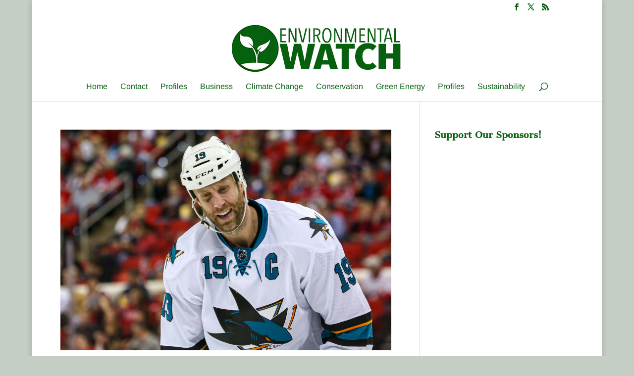

--- FILE ---
content_type: text/html; charset=utf-8
request_url: https://www.google.com/recaptcha/api2/aframe
body_size: 267
content:
<!DOCTYPE HTML><html><head><meta http-equiv="content-type" content="text/html; charset=UTF-8"></head><body><script nonce="Pp8HxmPKDOVdRtDHuveHtg">/** Anti-fraud and anti-abuse applications only. See google.com/recaptcha */ try{var clients={'sodar':'https://pagead2.googlesyndication.com/pagead/sodar?'};window.addEventListener("message",function(a){try{if(a.source===window.parent){var b=JSON.parse(a.data);var c=clients[b['id']];if(c){var d=document.createElement('img');d.src=c+b['params']+'&rc='+(localStorage.getItem("rc::a")?sessionStorage.getItem("rc::b"):"");window.document.body.appendChild(d);sessionStorage.setItem("rc::e",parseInt(sessionStorage.getItem("rc::e")||0)+1);localStorage.setItem("rc::h",'1763250502063');}}}catch(b){}});window.parent.postMessage("_grecaptcha_ready", "*");}catch(b){}</script></body></html>